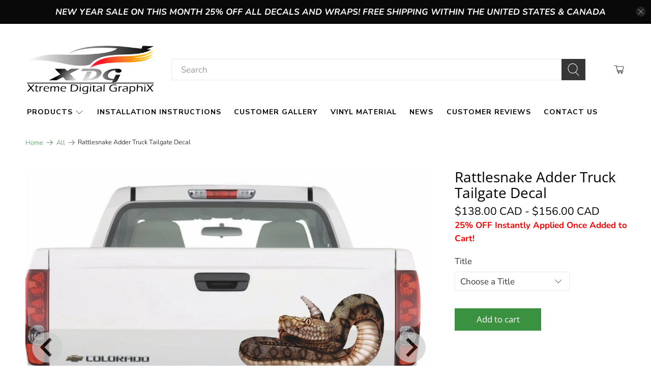

--- FILE ---
content_type: text/javascript; charset=utf-8
request_url: https://xtremedigitalgraphix.com/en-ca/products/rattlesnake-graphic-truck-tailgate-decal-graphics-28.js
body_size: 1397
content:
{"id":65279012,"title":"Rattlesnake Adder Truck Tailgate Decal","handle":"rattlesnake-graphic-truck-tailgate-decal-graphics-28","description":"\u003cp\u003e \u003c\/p\u003e\n\u003cp\u003e\u003cstrong\u003eThis amazing Graphic is printed using the latest state of the art Eco solvent printer and the best vinyl material, we use the advanced air-release liner oracle Orajet vinyl that will make it very easy to remove any trapped air bubbles\u003c\/strong\u003e\u003c\/p\u003e\n\u003cp\u003e\u003cstrong\u003e* This vinyl has  a re-positionable adhesive to make smooth application a breeze. \u003c\/strong\u003e\u003c\/p\u003e\n\u003cp\u003e\u003cstrong\u003e* This 7-year lasting, 2.75-mil film features a smooth, bright, ultra-glossy surface to produce vivid, life-like graphics\u003c\/strong\u003e\u003c\/p\u003e\n\u003cp\u003e\u003cstrong\u003e* Our graphics are laminated with a high quality 2 mil Gloss laminating film , An 8 year lasting highly flexible cast film that will make installation a breeze \u003c\/strong\u003e\u003c\/p\u003e\n\u003cp\u003e\u003cstrong\u003eThis Tailgate Decal will be masked with an application mask ready to apply along with the Installation Instructions that you can download from this site.\u003c\/strong\u003e\u003c\/p\u003e\n\u003cp\u003e\u003cstrong\u003e\u003cspan\u003e\u003cbr\u003e \u003c\/span\u003e\u003c\/strong\u003e\u003c\/p\u003e","published_at":"2011-04-10T13:01:00-04:00","created_at":"2011-11-08T13:40:53-05:00","vendor":"Xtreme Digital GraphiX","type":"truck tailgate decal","tags":[],"price":13800,"price_min":13800,"price_max":15600,"available":true,"price_varies":true,"compare_at_price":null,"compare_at_price_min":0,"compare_at_price_max":0,"compare_at_price_varies":false,"variants":[{"id":157164552,"title":"28\" Wide x 15.5\" High","option1":"28\" Wide x 15.5\" High","option2":null,"option3":null,"sku":"XDG-157164552","requires_shipping":true,"taxable":true,"featured_image":null,"available":true,"name":"Rattlesnake Adder Truck Tailgate Decal - 28\" Wide x 15.5\" High","public_title":"28\" Wide x 15.5\" High","options":["28\" Wide x 15.5\" High"],"price":15600,"weight":907,"compare_at_price":null,"inventory_quantity":4,"inventory_management":null,"inventory_policy":"deny","barcode":"","requires_selling_plan":false,"selling_plan_allocations":[]},{"id":8147343245410,"title":"20\" wide x 11\" high","option1":"20\" wide x 11\" high","option2":null,"option3":null,"sku":"XDG-8147343245410","requires_shipping":true,"taxable":true,"featured_image":null,"available":true,"name":"Rattlesnake Adder Truck Tailgate Decal - 20\" wide x 11\" high","public_title":"20\" wide x 11\" high","options":["20\" wide x 11\" high"],"price":13800,"weight":907,"compare_at_price":null,"inventory_quantity":-1,"inventory_management":null,"inventory_policy":"deny","barcode":"","requires_selling_plan":false,"selling_plan_allocations":[]}],"images":["\/\/cdn.shopify.com\/s\/files\/1\/0109\/0362\/products\/rattlesnake_white_truck.jpg?v=1611213337","\/\/cdn.shopify.com\/s\/files\/1\/0109\/0362\/products\/rattlesnake_1f6a6d30-2242-47dc-a9d0-a642b642b2dd.jpg?v=1611213322"],"featured_image":"\/\/cdn.shopify.com\/s\/files\/1\/0109\/0362\/products\/rattlesnake_white_truck.jpg?v=1611213337","options":[{"name":"Title","position":1,"values":["28\" Wide x 15.5\" High","20\" wide x 11\" high"]}],"url":"\/en-ca\/products\/rattlesnake-graphic-truck-tailgate-decal-graphics-28","media":[{"alt":"rattlesnake vinyl decal on white truck tailgate","id":890437730,"position":1,"preview_image":{"aspect_ratio":1.138,"height":1230,"width":1400,"src":"https:\/\/cdn.shopify.com\/s\/files\/1\/0109\/0362\/products\/rattlesnake_white_truck.jpg?v=1611213337"},"aspect_ratio":1.138,"height":1230,"media_type":"image","src":"https:\/\/cdn.shopify.com\/s\/files\/1\/0109\/0362\/products\/rattlesnake_white_truck.jpg?v=1611213337","width":1400},{"alt":"rattlesnake vinyl graphics for truck","id":890470498,"position":2,"preview_image":{"aspect_ratio":1.796,"height":825,"width":1482,"src":"https:\/\/cdn.shopify.com\/s\/files\/1\/0109\/0362\/products\/rattlesnake_1f6a6d30-2242-47dc-a9d0-a642b642b2dd.jpg?v=1611213322"},"aspect_ratio":1.796,"height":825,"media_type":"image","src":"https:\/\/cdn.shopify.com\/s\/files\/1\/0109\/0362\/products\/rattlesnake_1f6a6d30-2242-47dc-a9d0-a642b642b2dd.jpg?v=1611213322","width":1482}],"requires_selling_plan":false,"selling_plan_groups":[]}